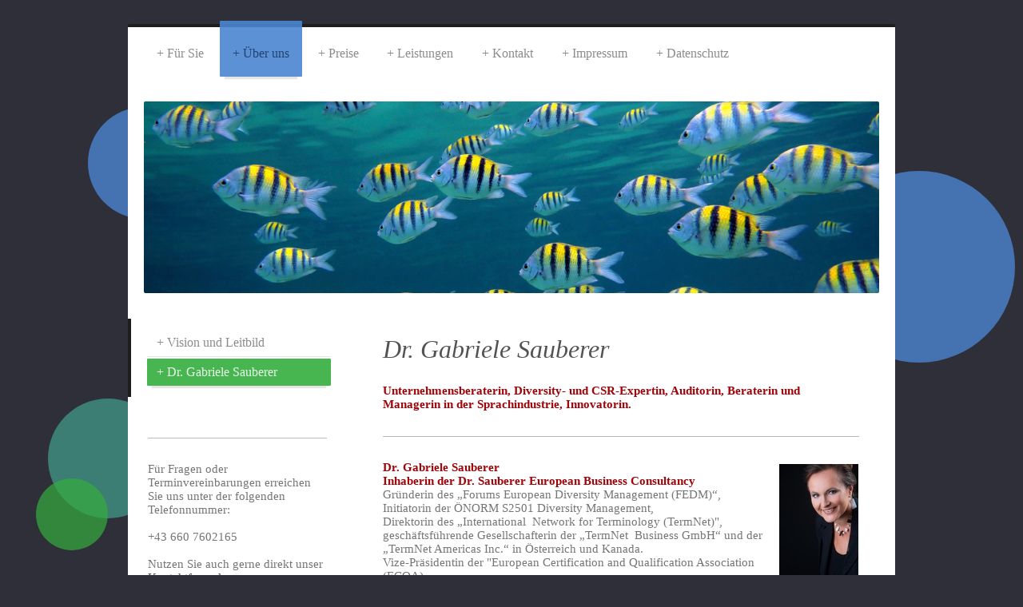

--- FILE ---
content_type: text/html; charset=UTF-8
request_url: https://www.dr-sauberer.com/%C3%BCber-uns/dr-gabriele-sauberer/
body_size: 6058
content:
<!DOCTYPE html>
<html lang="de"  ><head prefix="og: http://ogp.me/ns# fb: http://ogp.me/ns/fb# business: http://ogp.me/ns/business#">
    <meta http-equiv="Content-Type" content="text/html; charset=utf-8"/>
    <meta name="generator" content="IONOS MyWebsite"/>
        
    <link rel="dns-prefetch" href="//cdn.website-start.de/"/>
    <link rel="dns-prefetch" href="//104.mod.mywebsite-editor.com"/>
    <link rel="dns-prefetch" href="https://104.sb.mywebsite-editor.com/"/>
    <link rel="shortcut icon" href="//cdn.website-start.de/favicon.ico"/>
        <title>Dr. Sauberer European Business Consultancy - Dr. Gabriele Sauberer</title>
    
    <style type="text/css">@media screen and (min-device-width: 1024px) {
            .mediumScreenDisabled { display:block }
            .smallScreenDisabled { display:block }
        }
        @media screen and (max-device-width: 1024px) { .mediumScreenDisabled { display:none } }
        @media screen and (max-device-width: 568px) { .smallScreenDisabled { display:none } }
                @media screen and (min-width: 1024px) {
            .mobilepreview .mediumScreenDisabled { display:block }
            .mobilepreview .smallScreenDisabled { display:block }
        }
        @media screen and (max-width: 1024px) { .mobilepreview .mediumScreenDisabled { display:none } }
        @media screen and (max-width: 568px) { .mobilepreview .smallScreenDisabled { display:none } }</style>
    <meta name="viewport" content="width=1025"/>

<meta name="format-detection" content="telephone=no"/>
        <meta name="keywords" content="Unternehmensberater, kompetent, erfahren, Unternehmensplanung, Rechnungswesen"/>
            <meta name="description" content="Lernen Sie unsere kompetenten und erfahrenen Unternehmensberater kennen."/>
            <meta name="robots" content="index,follow"/>
        <link href="//cdn.website-start.de/templates/2044/style.css?1763478093678" rel="stylesheet" type="text/css"/>
    <link href="https://www.dr-sauberer.com/s/style/theming.css?1707428335" rel="stylesheet" type="text/css"/>
    <link href="//cdn.website-start.de/app/cdn/min/group/web.css?1763478093678" rel="stylesheet" type="text/css"/>
<link href="//cdn.website-start.de/app/cdn/min/moduleserver/css/de_DE/common,facebook,shoppingbasket?1763478093678" rel="stylesheet" type="text/css"/>
    <link href="//cdn.website-start.de/app/cdn/min/group/mobilenavigation.css?1763478093678" rel="stylesheet" type="text/css"/>
    <link href="https://104.sb.mywebsite-editor.com/app/logstate2-css.php?site=993779225&amp;t=1769005543" rel="stylesheet" type="text/css"/>

<script type="text/javascript">
    /* <![CDATA[ */
var stagingMode = '';
    /* ]]> */
</script>
<script src="https://104.sb.mywebsite-editor.com/app/logstate-js.php?site=993779225&amp;t=1769005543"></script>

    <link href="//cdn.website-start.de/templates/2044/print.css?1763478093678" rel="stylesheet" media="print" type="text/css"/>
    <script type="text/javascript">
    /* <![CDATA[ */
    var systemurl = 'https://104.sb.mywebsite-editor.com/';
    var webPath = '/';
    var proxyName = '';
    var webServerName = 'www.dr-sauberer.com';
    var sslServerUrl = 'https://www.dr-sauberer.com';
    var nonSslServerUrl = 'http://www.dr-sauberer.com';
    var webserverProtocol = 'http://';
    var nghScriptsUrlPrefix = '//104.mod.mywebsite-editor.com';
    var sessionNamespace = 'DIY_SB';
    var jimdoData = {
        cdnUrl:  '//cdn.website-start.de/',
        messages: {
            lightBox: {
    image : 'Bild',
    of: 'von'
}

        },
        isTrial: 0,
        pageId: 217815    };
    var script_basisID = "993779225";

    diy = window.diy || {};
    diy.web = diy.web || {};

        diy.web.jsBaseUrl = "//cdn.website-start.de/s/build/";

    diy.context = diy.context || {};
    diy.context.type = diy.context.type || 'web';
    /* ]]> */
</script>

<script type="text/javascript" src="//cdn.website-start.de/app/cdn/min/group/web.js?1763478093678" crossorigin="anonymous"></script><script type="text/javascript" src="//cdn.website-start.de/s/build/web.bundle.js?1763478093678" crossorigin="anonymous"></script><script type="text/javascript" src="//cdn.website-start.de/app/cdn/min/group/mobilenavigation.js?1763478093678" crossorigin="anonymous"></script><script src="//cdn.website-start.de/app/cdn/min/moduleserver/js/de_DE/common,facebook,shoppingbasket?1763478093678"></script>
<script type="text/javascript" src="https://cdn.website-start.de/proxy/apps/us0gee/resource/dependencies/"></script><script type="text/javascript">
                    if (typeof require !== 'undefined') {
                        require.config({
                            waitSeconds : 10,
                            baseUrl : 'https://cdn.website-start.de/proxy/apps/us0gee/js/'
                        });
                    }
                </script><script type="text/javascript" src="//cdn.website-start.de/app/cdn/min/group/pfcsupport.js?1763478093678" crossorigin="anonymous"></script>    <meta property="og:type" content="business.business"/>
    <meta property="og:url" content="https://www.dr-sauberer.com/über-uns/dr-gabriele-sauberer/"/>
    <meta property="og:title" content="Dr. Sauberer European Business Consultancy - Dr. Gabriele Sauberer"/>
            <meta property="og:description" content="Lernen Sie unsere kompetenten und erfahrenen Unternehmensberater kennen."/>
                <meta property="og:image" content="https://www.dr-sauberer.com/s/img/emotionheader4142710.jpg"/>
        <meta property="business:contact_data:country_name" content="Österreich"/>
    
    
    
    
    
    
    
    
</head>


<body class="body   cc-pagemode-default diyfeSidebarLeft diy-market-de_AT" data-pageid="217815" id="page-217815">
    
    <div class="diyw">
        <div class="diyweb">
	<div class="diyfeMobileNav">
		
<nav id="diyfeMobileNav" class="diyfeCA diyfeCA2" role="navigation">
    <a title="Navigation aufklappen/zuklappen">Navigation aufklappen/zuklappen</a>
    <ul class="mainNav1"><li class=" hasSubNavigation"><a data-page-id="217812" href="https://www.dr-sauberer.com/" class=" level_1"><span>Für Sie</span></a></li><li class="parent hasSubNavigation"><a data-page-id="217813" href="https://www.dr-sauberer.com/über-uns/" class="parent level_1"><span>Über uns</span></a><span class="diyfeDropDownSubOpener">&nbsp;</span><div class="diyfeDropDownSubList diyfeCA diyfeCA3"><ul class="mainNav2"><li class=" hasSubNavigation"><a data-page-id="217814" href="https://www.dr-sauberer.com/über-uns/vision-und-leitbild/" class=" level_2"><span>Vision und Leitbild</span></a></li><li class="current hasSubNavigation"><a data-page-id="217815" href="https://www.dr-sauberer.com/über-uns/dr-gabriele-sauberer/" class="current level_2"><span>Dr. Gabriele Sauberer</span></a></li></ul></div></li><li class=" hasSubNavigation"><a data-page-id="877330" href="https://www.dr-sauberer.com/preise/" class=" level_1"><span>Preise</span></a></li><li class=" hasSubNavigation"><a data-page-id="217817" href="https://www.dr-sauberer.com/leistungen/" class=" level_1"><span>Leistungen</span></a><span class="diyfeDropDownSubOpener">&nbsp;</span><div class="diyfeDropDownSubList diyfeCA diyfeCA3"><ul class="mainNav2"><li class=" hasSubNavigation"><a data-page-id="217818" href="https://www.dr-sauberer.com/leistungen/diversity-management/" class=" level_2"><span>Diversity Management</span></a></li><li class=" hasSubNavigation"><a data-page-id="217819" href="https://www.dr-sauberer.com/leistungen/csr-und-nachhaltigkeit/" class=" level_2"><span>CSR und Nachhaltigkeit</span></a></li><li class=" hasSubNavigation"><a data-page-id="217820" href="https://www.dr-sauberer.com/leistungen/audits-und-qualitätsstandards/" class=" level_2"><span>Audits und Qualitätsstandards</span></a></li></ul></div></li><li class=" hasSubNavigation"><a data-page-id="217822" href="https://www.dr-sauberer.com/kontakt/" class=" level_1"><span>Kontakt</span></a></li><li class=" hasSubNavigation"><a data-page-id="217824" href="https://www.dr-sauberer.com/impressum/" class=" level_1"><span>Impressum</span></a></li><li class=" hasSubNavigation"><a data-page-id="2003049" href="https://www.dr-sauberer.com/datenschutz/" class=" level_1"><span>Datenschutz</span></a></li></ul></nav>
	</div>
  <div class="diywebContainer diyfeCA diyfeCA1">
    <div class="diywebHeader">
      <div class="diywebNav diywebNavMain diywebNav123">
        <div class="diywebLiveArea">
          <div class="webnavigation"><ul id="mainNav1" class="mainNav1"><li class="navTopItemGroup_1"><a data-page-id="217812" href="https://www.dr-sauberer.com/" class="level_1"><span>Für Sie</span></a></li><li class="navTopItemGroup_2"><a data-page-id="217813" href="https://www.dr-sauberer.com/über-uns/" class="parent level_1"><span>Über uns</span></a></li><li><ul id="mainNav2" class="mainNav2"><li class="navTopItemGroup_2"><a data-page-id="217814" href="https://www.dr-sauberer.com/über-uns/vision-und-leitbild/" class="level_2"><span>Vision und Leitbild</span></a></li><li class="navTopItemGroup_2"><a data-page-id="217815" href="https://www.dr-sauberer.com/über-uns/dr-gabriele-sauberer/" class="current level_2"><span>Dr. Gabriele Sauberer</span></a></li></ul></li><li class="navTopItemGroup_3"><a data-page-id="877330" href="https://www.dr-sauberer.com/preise/" class="level_1"><span>Preise</span></a></li><li class="navTopItemGroup_4"><a data-page-id="217817" href="https://www.dr-sauberer.com/leistungen/" class="level_1"><span>Leistungen</span></a></li><li class="navTopItemGroup_5"><a data-page-id="217822" href="https://www.dr-sauberer.com/kontakt/" class="level_1"><span>Kontakt</span></a></li><li class="navTopItemGroup_6"><a data-page-id="217824" href="https://www.dr-sauberer.com/impressum/" class="level_1"><span>Impressum</span></a></li><li class="navTopItemGroup_7"><a data-page-id="2003049" href="https://www.dr-sauberer.com/datenschutz/" class="level_1"><span>Datenschutz</span></a></li></ul></div>
        </div>
      </div>
    </div>
    <div class="diywebEmotionHeader">
      <div class="diywebLiveArea">
        
<style type="text/css" media="all">
.diyw div#emotion-header {
        max-width: 920px;
        max-height: 240px;
                background: #eeeeee;
    }

.diyw div#emotion-header-title-bg {
    left: 0%;
    top: 20%;
    width: 100%;
    height: 17%;

    background-color: #FFFFFF;
    opacity: 0.50;
    filter: alpha(opacity = 50);
    display: none;}
.diyw img#emotion-header-logo {
    left: 1.00%;
    top: 0.00%;
    background: transparent;
                border: 1px solid #CCCCCC;
        padding: 0px;
                display: none;
    }

.diyw div#emotion-header strong#emotion-header-title {
    left: 5%;
    top: 20%;
    color: #000000;
    display: none;    font: normal normal 29px/120% Helvetica, 'Helvetica Neue', 'Trebuchet MS', sans-serif;
}

.diyw div#emotion-no-bg-container{
    max-height: 240px;
}

.diyw div#emotion-no-bg-container .emotion-no-bg-height {
    margin-top: 26.09%;
}
</style>
<div id="emotion-header" data-action="loadView" data-params="active" data-imagescount="1">
            <img src="https://www.dr-sauberer.com/s/img/emotionheader4142710.jpg?1365349831.920px.240px" id="emotion-header-img" alt=""/>
            
        <div id="ehSlideshowPlaceholder">
            <div id="ehSlideShow">
                <div class="slide-container">
                                        <div style="background-color: #eeeeee">
                            <img src="https://www.dr-sauberer.com/s/img/emotionheader4142710.jpg?1365349831.920px.240px" alt=""/>
                        </div>
                                    </div>
            </div>
        </div>


        <script type="text/javascript">
        //<![CDATA[
                diy.module.emotionHeader.slideShow.init({ slides: [{"url":"https:\/\/www.dr-sauberer.com\/s\/img\/emotionheader4142710.jpg?1365349831.920px.240px","image_alt":"","bgColor":"#eeeeee"}] });
        //]]>
        </script>

    
            
        
            
    
    
    
    <script type="text/javascript">
    //<![CDATA[
    (function ($) {
        function enableSvgTitle() {
                        var titleSvg = $('svg#emotion-header-title-svg'),
                titleHtml = $('#emotion-header-title'),
                emoWidthAbs = 920,
                emoHeightAbs = 240,
                offsetParent,
                titlePosition,
                svgBoxWidth,
                svgBoxHeight;

                        if (titleSvg.length && titleHtml.length) {
                offsetParent = titleHtml.offsetParent();
                titlePosition = titleHtml.position();
                svgBoxWidth = titleHtml.width();
                svgBoxHeight = titleHtml.height();

                                titleSvg.get(0).setAttribute('viewBox', '0 0 ' + svgBoxWidth + ' ' + svgBoxHeight);
                titleSvg.css({
                   left: Math.roundTo(100 * titlePosition.left / offsetParent.width(), 3) + '%',
                   top: Math.roundTo(100 * titlePosition.top / offsetParent.height(), 3) + '%',
                   width: Math.roundTo(100 * svgBoxWidth / emoWidthAbs, 3) + '%',
                   height: Math.roundTo(100 * svgBoxHeight / emoHeightAbs, 3) + '%'
                });

                titleHtml.css('visibility','hidden');
                titleSvg.css('visibility','visible');
            }
        }

        
            var posFunc = function($, overrideSize) {
                var elems = [], containerWidth, containerHeight;
                                    elems.push({
                        selector: '#emotion-header-title',
                        overrideSize: true,
                        horPos: 33.75,
                        vertPos: 85.85                    });
                    lastTitleWidth = $('#emotion-header-title').width();
                                                elems.push({
                    selector: '#emotion-header-title-bg',
                    horPos: 0,
                    vertPos: 24                });
                                
                containerWidth = parseInt('920');
                containerHeight = parseInt('240');

                for (var i = 0; i < elems.length; ++i) {
                    var el = elems[i],
                        $el = $(el.selector),
                        pos = {
                            left: el.horPos,
                            top: el.vertPos
                        };
                    if (!$el.length) continue;
                    var anchorPos = $el.anchorPosition();
                    anchorPos.$container = $('#emotion-header');

                    if (overrideSize === true || el.overrideSize === true) {
                        anchorPos.setContainerSize(containerWidth, containerHeight);
                    } else {
                        anchorPos.setContainerSize(null, null);
                    }

                    var pxPos = anchorPos.fromAnchorPosition(pos),
                        pcPos = anchorPos.toPercentPosition(pxPos);

                    var elPos = {};
                    if (!isNaN(parseFloat(pcPos.top)) && isFinite(pcPos.top)) {
                        elPos.top = pcPos.top + '%';
                    }
                    if (!isNaN(parseFloat(pcPos.left)) && isFinite(pcPos.left)) {
                        elPos.left = pcPos.left + '%';
                    }
                    $el.css(elPos);
                }

                // switch to svg title
                enableSvgTitle();
            };

                        var $emotionImg = jQuery('#emotion-header-img');
            if ($emotionImg.length > 0) {
                // first position the element based on stored size
                posFunc(jQuery, true);

                // trigger reposition using the real size when the element is loaded
                var ehLoadEvTriggered = false;
                $emotionImg.one('load', function(){
                    posFunc(jQuery);
                    ehLoadEvTriggered = true;
                                        diy.module.emotionHeader.slideShow.start();
                                    }).each(function() {
                                        if(this.complete || typeof this.complete === 'undefined') {
                        jQuery(this).load();
                    }
                });

                                noLoadTriggeredTimeoutId = setTimeout(function() {
                    if (!ehLoadEvTriggered) {
                        posFunc(jQuery);
                    }
                    window.clearTimeout(noLoadTriggeredTimeoutId)
                }, 5000);//after 5 seconds
            } else {
                jQuery(function(){
                    posFunc(jQuery);
                });
            }

                        if (jQuery.isBrowser && jQuery.isBrowser.ie8) {
                var longTitleRepositionCalls = 0;
                longTitleRepositionInterval = setInterval(function() {
                    if (lastTitleWidth > 0 && lastTitleWidth != jQuery('#emotion-header-title').width()) {
                        posFunc(jQuery);
                    }
                    longTitleRepositionCalls++;
                    // try this for 5 seconds
                    if (longTitleRepositionCalls === 5) {
                        window.clearInterval(longTitleRepositionInterval);
                    }
                }, 1000);//each 1 second
            }

            }(jQuery));
    //]]>
    </script>

    </div>

      </div>
    </div>
    <div class="diywebContent">
      <div class="diywebLiveArea">
        <div class="diywebMain">
          <div class="diywebGutter">
            
        <div id="content_area">
        	<div id="content_start"></div>
        	
        
        <div id="matrix_117375" class="sortable-matrix" data-matrixId="117375"><div class="n module-type-header diyfeLiveArea "> <h1><span class="diyfeDecoration">Dr. Gabriele Sauberer</span></h1> </div><div class="n module-type-text diyfeLiveArea "> <p><span style="color: #9f0408;"><strong>Unternehmensberaterin, Diversity- und CSR-Expertin, Auditorin, Beraterin und Managerin in der Sprachindustrie, Innovatorin.</strong></span></p> </div><div class="n module-type-hr diyfeLiveArea "> <div style="padding: 0px 0px">
    <div class="hr"></div>
</div>
 </div><div class="n module-type-textWithImage diyfeLiveArea "> 
<div class="clearover " id="textWithImage-507689">
<div class="align-container imgright" style="max-width: 100%; width: 99px;">
    <a class="imagewrapper" href="https://www.dr-sauberer.com/s/cc_images/cache_4899417.jpg?t=1365345771" rel="lightbox[507689]">
        <img src="https://www.dr-sauberer.com/s/cc_images/cache_4899417.jpg?t=1365345771" id="image_507689" alt="" style="width:100%"/>
    </a>


</div> 
<div class="textwrapper">
<p><span style="color: #9f0408;"><strong>Dr. Gabriele Sauberer</strong></span></p>
<p><span style="color: #9f0408;"><strong>Inhaberin der Dr. Sauberer European Business Consultancy</strong></span> </p>
<p><span>Gründerin des „Forums European Diversity Management (FEDM)“,</span></p>
<p><span>Initiatorin der ÖNORM S2501 Diversity Management,</span></p>
<p><span>Direktorin des „International  Network for Terminology (TermNet)", geschäftsführende Gesellschafterin der „TermNet  Business GmbH“ und der „TermNet Americas Inc.“ in Österreich und
Kanada.</span> </p>
<p><span>Vize-Präsidentin der "European Certification and Qualification Association (ECQA).</span></p>
<p> </p>
</div>
</div> 
<script type="text/javascript">
    //<![CDATA[
    jQuery(document).ready(function($){
        var $target = $('#textWithImage-507689');

        if ($.fn.swipebox && Modernizr.touch) {
            $target
                .find('a[rel*="lightbox"]')
                .addClass('swipebox')
                .swipebox();
        } else {
            $target.tinyLightbox({
                item: 'a[rel*="lightbox"]',
                cycle: false,
                hideNavigation: true
            });
        }
    });
    //]]>
</script>
 </div></div>
        
        
        </div>
          </div>
        </div>
        <div class="diywebSecondary diyfeCA diyfeCA3">
          <div class="diywebNav diywebNav23">
            <div class="diywebGutter">
              <div class="webnavigation"><ul id="mainNav2" class="mainNav2"><li class="navTopItemGroup_0"><a data-page-id="217814" href="https://www.dr-sauberer.com/über-uns/vision-und-leitbild/" class="level_2"><span>Vision und Leitbild</span></a></li><li class="navTopItemGroup_0"><a data-page-id="217815" href="https://www.dr-sauberer.com/über-uns/dr-gabriele-sauberer/" class="current level_2"><span>Dr. Gabriele Sauberer</span></a></li></ul></div>
            </div>
          </div>
          <div class="diywebSidebar">
            <div class="diywebGutter">
              <div id="matrix_117371" class="sortable-matrix" data-matrixId="117371"><div class="n module-type-hr diyfeLiveArea "> <div style="padding: 0px 0px">
    <div class="hr"></div>
</div>
 </div><div class="n module-type-text diyfeLiveArea "> <p>Für Fragen oder Terminvereinbarungen erreichen Sie uns unter der folgenden Telefonnummer:</p>
<p><strong><br/></strong></p>
<p>+43 660 7602165</p>
<p> </p>
<p>Nutzen Sie auch gerne direkt unser <a href="https://www.dr-sauberer.com/kontakt/">Kontaktformular</a>.</p> </div><div class="n module-type-hr diyfeLiveArea "> <div style="padding: 0px 0px">
    <div class="hr"></div>
</div>
 </div><div class="n module-type-text diyfeLiveArea "> <p/> </div><div class="n module-type-hr diyfeLiveArea "> <div style="padding: 0px 0px">
    <div class="hr"></div>
</div>
 </div><div class="n module-type-remoteModule-facebook diyfeLiveArea ">             <div id="modul_507670_content"><div id="NGH507670_main">
    <div class="facebook-content">
        <a class="fb-share button" href="https://www.facebook.com/sharer.php?u=https%3A%2F%2Fwww.dr-sauberer.com%2F%C3%BCber-uns%2Fdr-gabriele-sauberer%2F">
    <img src="https://www.dr-sauberer.com/proxy/static/mod/facebook/files/img/facebook-share-icon.png"/> Teilen</a>    </div>
</div>
</div><script>/* <![CDATA[ */var __NGHModuleInstanceData507670 = __NGHModuleInstanceData507670 || {};__NGHModuleInstanceData507670.server = 'http://104.mod.mywebsite-editor.com';__NGHModuleInstanceData507670.data_web = {};var m = mm[507670] = new Facebook(507670,2496,'facebook');if (m.initView_main != null) m.initView_main();/* ]]> */</script>
         </div></div>
            </div>
          </div><!-- .diywebSidebar -->
        </div><!-- .diywebSecondary -->
      </div>
    </div><!-- .diywebContent -->
    <div class="diywebFooter diyfeCA diyfeCA4">
      <div class="diywebLiveArea">
        <div class="diywebGutter">
          <div id="contentfooter">
    <div class="leftrow">
                        <a rel="nofollow" href="javascript:window.print();">
                    <img class="inline" height="14" width="18" src="//cdn.website-start.de/s/img/cc/printer.gif" alt=""/>
                    Druckversion                </a> <span class="footer-separator">|</span>
                <a href="https://www.dr-sauberer.com/sitemap/">Sitemap</a>
                        <br/> © Dr. Sauberer European Business Consultancy
            </div>
    <script type="text/javascript">
        window.diy.ux.Captcha.locales = {
            generateNewCode: 'Neuen Code generieren',
            enterCode: 'Bitte geben Sie den Code ein'
        };
        window.diy.ux.Cap2.locales = {
            generateNewCode: 'Neuen Code generieren',
            enterCode: 'Bitte geben Sie den Code ein'
        };
    </script>
    <div class="rightrow">
                    <span class="loggedout">
                <a rel="nofollow" id="login" href="https://login.1and1-editor.com/993779225/www.dr-sauberer.com/at?pageId=217815">
                    Login                </a>
            </span>
                
                <span class="loggedin">
            <a rel="nofollow" id="logout" href="https://104.sb.mywebsite-editor.com/app/cms/logout.php">Logout</a> <span class="footer-separator">|</span>
            <a rel="nofollow" id="edit" href="https://104.sb.mywebsite-editor.com/app/993779225/217815/">Seite bearbeiten</a>
        </span>
    </div>
</div>
            <div id="loginbox" class="hidden">
                <script type="text/javascript">
                    /* <![CDATA[ */
                    function forgotpw_popup() {
                        var url = 'https://passwort.1und1.de/xml/request/RequestStart';
                        fenster = window.open(url, "fenster1", "width=600,height=400,status=yes,scrollbars=yes,resizable=yes");
                        // IE8 doesn't return the window reference instantly or at all.
                        // It may appear the call failed and fenster is null
                        if (fenster && fenster.focus) {
                            fenster.focus();
                        }
                    }
                    /* ]]> */
                </script>
                                <img class="logo" src="//cdn.website-start.de/s/img/logo.gif" alt="IONOS" title="IONOS"/>

                <div id="loginboxOuter"></div>
            </div>
        

        </div>
      </div>
    </div><!-- .diywebFooter -->
  </div><!-- .diywebContainer -->
</div><!-- .diyweb -->    </div>

    
    </body>


<!-- rendered at Thu, 01 Jan 2026 06:23:47 +0100 -->
</html>
